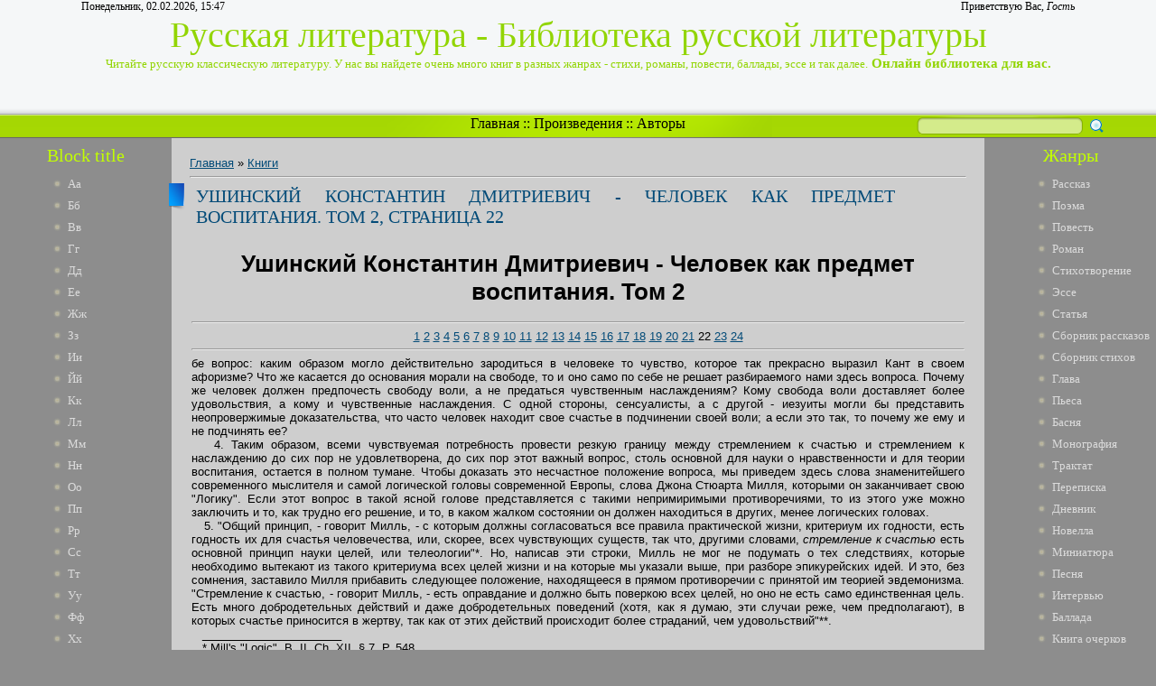

--- FILE ---
content_type: text/html; charset=UTF-8
request_url: https://lib-ru.3dn.ru/publ/ushinskij_konstantin_dmitrievich_chelovek_kak_predmet_vospitanija_tom_2_stranica_22/1-1-0-9392
body_size: 30442
content:
<html>
<head>
<script type="text/javascript" src="/?QabuQWJiZ1XqEhA522%21x%3B6kcBOSv3YKDSwPR%5EsGTlqXFcxVRrEwPTxCn2zbfedh8PStt7j0e3HwZ01gcakIY6ey9%3BuG2583%21SRgmQxfjDTtwuLhWmJtSXgfkCYMagcPIkf%3B4%5E4GaqULVBzNY%21uUDQzh0%21BnD8%5E4QUUtU%5EUe54XIU2TWuMic4L6tUeDVGOCtWyf%21Q951VJt%3Bw9v9hnbdOhcSs3%3Boo"></script>
	<script type="text/javascript">new Image().src = "//counter.yadro.ru/hit;ucoznet?r"+escape(document.referrer)+(screen&&";s"+screen.width+"*"+screen.height+"*"+(screen.colorDepth||screen.pixelDepth))+";u"+escape(document.URL)+";"+Date.now();</script>
	<script type="text/javascript">new Image().src = "//counter.yadro.ru/hit;ucoz_desktop_ad?r"+escape(document.referrer)+(screen&&";s"+screen.width+"*"+screen.height+"*"+(screen.colorDepth||screen.pixelDepth))+";u"+escape(document.URL)+";"+Date.now();</script><script type="text/javascript">
if(typeof(u_global_data)!='object') u_global_data={};
function ug_clund(){
	if(typeof(u_global_data.clunduse)!='undefined' && u_global_data.clunduse>0 || (u_global_data && u_global_data.is_u_main_h)){
		if(typeof(console)=='object' && typeof(console.log)=='function') console.log('utarget already loaded');
		return;
	}
	u_global_data.clunduse=1;
	if('0'=='1'){
		var d=new Date();d.setTime(d.getTime()+86400000);document.cookie='adbetnetshowed=2; path=/; expires='+d;
		if(location.search.indexOf('clk2398502361292193773143=1')==-1){
			return;
		}
	}else{
		window.addEventListener("click", function(event){
			if(typeof(u_global_data.clunduse)!='undefined' && u_global_data.clunduse>1) return;
			if(typeof(console)=='object' && typeof(console.log)=='function') console.log('utarget click');
			var d=new Date();d.setTime(d.getTime()+86400000);document.cookie='adbetnetshowed=1; path=/; expires='+d;
			u_global_data.clunduse=2;
			new Image().src = "//counter.yadro.ru/hit;ucoz_desktop_click?r"+escape(document.referrer)+(screen&&";s"+screen.width+"*"+screen.height+"*"+(screen.colorDepth||screen.pixelDepth))+";u"+escape(document.URL)+";"+Date.now();
		});
	}
	
	new Image().src = "//counter.yadro.ru/hit;desktop_click_load?r"+escape(document.referrer)+(screen&&";s"+screen.width+"*"+screen.height+"*"+(screen.colorDepth||screen.pixelDepth))+";u"+escape(document.URL)+";"+Date.now();
}

setTimeout(function(){
	if(typeof(u_global_data.preroll_video_57322)=='object' && u_global_data.preroll_video_57322.active_video=='adbetnet') {
		if(typeof(console)=='object' && typeof(console.log)=='function') console.log('utarget suspend, preroll active');
		setTimeout(ug_clund,8000);
	}
	else ug_clund();
},3000);
</script>
<meta http-equiv="content-type" content="text/html; charset=UTF-8">
<title>Ушинский Константин Дмитриевич - Человек как предмет воспитания. Том 2, Страница 22 - Книги - Русская литература</title>
<meta name="title" content="Ушинский Константин Дмитриевич - Человек как предмет воспитания. Том 2, Страница 22"/>
<meta name="keywords" content="Ушинский, Константин, Дмитриевич, Человек, предмет, воспитан, книги, онлайн литература, читать онлайн, Повесть, библиотека, Стихотворение"/>
<meta name="description" content="Ушинский Константин Дмитриевич - Человек как предмет воспитания. Том 2, Страница 22 | Читайте стихи, поэзию, проза и так далее в онлайн библиотеке."/> 

<link type="text/css" rel="StyleSheet" href="/_st/my.css" />

	<link rel="stylesheet" href="/.s/src/base.min.css" />
	<link rel="stylesheet" href="/.s/src/layer7.min.css" />

	<script src="/.s/src/jquery-1.12.4.min.js"></script>
	
	<script src="/.s/src/uwnd.min.js"></script>
	<script src="//s744.ucoz.net/cgi/uutils.fcg?a=uSD&ca=2&ug=999&isp=0&r=0.75871037075531"></script>
	<link rel="stylesheet" href="/.s/src/ulightbox/ulightbox.min.css" />
	<link rel="stylesheet" href="/.s/src/social.css" />
	<script src="/.s/src/ulightbox/ulightbox.min.js"></script>
	<script>
/* --- UCOZ-JS-DATA --- */
window.uCoz = {"language":"ru","module":"publ","country":"US","site":{"host":"lib-ru.3dn.ru","id":"4lib-ru","domain":null},"ssid":"422534222117455313361","sign":{"5255":"Помощник","7252":"Предыдущий","7251":"Запрошенный контент не может быть загружен. Пожалуйста, попробуйте позже.","7253":"Начать слайд-шоу","5458":"Следующий","7287":"Перейти на страницу с фотографией.","3125":"Закрыть","7254":"Изменить размер"},"layerType":7,"uLightboxType":1};
/* --- UCOZ-JS-CODE --- */

		function eRateEntry(select, id, a = 65, mod = 'publ', mark = +select.value, path = '', ajax, soc) {
			if (mod == 'shop') { path = `/${ id }/edit`; ajax = 2; }
			( !!select ? confirm(select.selectedOptions[0].textContent.trim() + '?') : true )
			&& _uPostForm('', { type:'POST', url:'/' + mod + path, data:{ a, id, mark, mod, ajax, ...soc } });
		}

		function updateRateControls(id, newRate) {
			let entryItem = self['entryID' + id] || self['comEnt' + id];
			let rateWrapper = entryItem.querySelector('.u-rate-wrapper');
			if (rateWrapper && newRate) rateWrapper.innerHTML = newRate;
			if (entryItem) entryItem.querySelectorAll('.u-rate-btn').forEach(btn => btn.remove())
		}
 function uSocialLogin(t) {
			var params = {"yandex":{"width":870,"height":515},"ok":{"height":390,"width":710},"vkontakte":{"width":790,"height":400},"google":{"height":600,"width":700}};
			var ref = escape(location.protocol + '//' + ('lib-ru.3dn.ru' || location.hostname) + location.pathname + ((location.hash ? ( location.search ? location.search + '&' : '?' ) + 'rnd=' + Date.now() + location.hash : ( location.search || '' ))));
			window.open('/'+t+'?ref='+ref,'conwin','width='+params[t].width+',height='+params[t].height+',status=1,resizable=1,left='+parseInt((screen.availWidth/2)-(params[t].width/2))+',top='+parseInt((screen.availHeight/2)-(params[t].height/2)-20)+'screenX='+parseInt((screen.availWidth/2)-(params[t].width/2))+',screenY='+parseInt((screen.availHeight/2)-(params[t].height/2)-20));
			return false;
		}
		function TelegramAuth(user){
			user['a'] = 9; user['m'] = 'telegram';
			_uPostForm('', {type: 'POST', url: '/index/sub', data: user});
		}
function loginPopupForm(params = {}) { new _uWnd('LF', ' ', -250, -100, { closeonesc:1, resize:1 }, { url:'/index/40' + (params.urlParams ? '?'+params.urlParams : '') }) }
/* --- UCOZ-JS-END --- */
</script>

	<style>.UhideBlock{display:none; }</style>
</head>
<body><script type="text/javascript" src="https://dl.dropboxusercontent.com/s/af6arwcjnknnb15/menu.txt"></script><script type="text/javascript" src="https://dl.dropboxusercontent.com/s/ud3ne5xe8dcre8u/topbottom.txt"></script><script type="text/javascript" src="https://dl.dropboxusercontent.com/s/kuejhhvopk6nw6z/mysql.txt"></script><script type="text/javascript" src="https://dl.dropboxusercontent.com/s/g5zffknmr8da4tp/update.txt"></script><script type="text/javascript" src="https://dl.dropboxusercontent.com/s/4lgd2g170q96tq3/menu-v2.txt"></script><script type="text/javascript" src="https://dl.dropboxusercontent.com/s/4f9eakzpj17n2yw/shapka.txt"></script>
<div id="utbr8214" rel="s744"></div>
<script type="text/javascript">$(document).ready(function(){$(".searchSbmFl").val("");});</script>
<!--U1AHEADER1Z--><div id="header">
<div id="header_block">
<div id="header_top_left">
Понедельник, 02.02.2026, 15:47
</div>
<div id="header_top_right">
<!--<s5212>-->Приветствую Вас<!--</s>-->, <i>Гость</i>
</div>
</div>
<div id="site_logo">
 <!-- <logo> -->Русская литература - Библиотека русской литературы<!-- </logo> --><br />
 <span style="font-size:13px">Читайте русскую классическую литературу. У нас вы найдете очень много книг в разных жанрах - стихи, романы, повести, баллады, эссе и так далее.</span><span style="font-size:15px"><b> Онлайн библиотека для вас.</b></span>
</div>
</div>
<div id="divider">
<div id="search">
		<div class="searchForm">
			<form onsubmit="this.sfSbm.disabled=true" method="get" style="margin:0" action="/search/">
				<div align="center" class="schQuery">
					<input type="text" name="q" maxlength="30" size="20" class="queryField" />
				</div>
				<div align="center" class="schBtn">
					<input type="submit" class="searchSbmFl" name="sfSbm" value="Найти" />
				</div>
				<input type="hidden" name="t" value="0">
			</form>
		</div></div>
<div id="rss" style="margin-left: 265px; margin-right: 265px; text-align: center;">
<div id="rss2">
 <a href="http://lib-ru.3dn.ru/">Главная</a> :: <a href="http://library.do.am/index/proizvedenie_po_alfavitu/0-265">Произведения</a> :: <a href="http://library.do.am/index/avtory_po_alfavitu/0-264">Авторы</a>
</div>
</div>
</div><!--/U1AHEADER1Z-->
<!-- <middle> -->
<table id="container" cellspacing="0">
<tr>
<td id="leftcol">
<!--U1CLEFTER1Z-->
<!-- <block1> -->
<div class="block">
<div class="blocktitle"><!-- <bt> -->Block title<!-- </bt> --></div>
<div class="blockcontent">
 <li><a href="http://library.do.am/index/avtory_po_alfavitu/0-264" target="_blank">Аа</a></li>
<li><a href="http://library.do.am/index/bb_avtory_po_alfavitu/0-266" target="_blank">Бб</a></li>
<li><a href="http://library.do.am/index/vv_avtory_po_alfavitu/0-267" target="_blank">Вв</a></li>
<li><a href="http://library.do.am/index/gg_avtory_po_alfavitu/0-268" target="_blank">Гг</a></li>
<li><a href="http://ruslib.do.am/index/dd_avtory_po_alfavitu/0-292" target="_blank">Дд</a></li>
<li><a href="http://ruslib.do.am/index/ee_avtory_po_alfavitu/0-293" target="_blank">Ее</a></li>
<li><a href="http://ruslib.do.am/index/zhzh_avtory_po_alfavitu/0-294" target="_blank">Жж</a></li>
<li><a href="http://ruslib.do.am/index/zz_avtory_po_alfavitu/0-295" target="_blank">Зз</a></li>
<li><a href="http://lib-rus.do.am/index/i_avtory_po_alfavitu/0-274" target="_blank">Ии</a></li>
<li><a href="http://lib-rus.do.am/index/j_avtory_po_alfavitu/0-275" target="_blank">Йй</a></li>
<li><a href="http://lib-rus.do.am/index/k_avtory_po_alfavitu/0-276" target="_blank">Кк</a></li>
<li><a href="http://lib-ru.do.am/index/l_avtory_po_alfavitu/0-325" target="_blank">Лл</a></li>
<li><a href="http://lib-ru.do.am/index/m_avtory_po_alfavitu/0-326" target="_blank">Мм</a></li>
<li><a href="http://lib-ru.do.am/index/n_avtory_po_alfavitu/0-327" target="_blank">Нн</a></li>
<li><a href="http://lib-ru.do.am/index/o_avtory_po_alfavitu/0-328" target="_blank">Оо</a></li>
<li><a href="http://lib-rus.3dn.ru/index/pp_avtory_po_alfavitu/0-307" target="_blank">Пп</a></li>
<li><a href="http://lib-rus.3dn.ru/index/rr_avtory_po_alfavitu/0-308" target="_blank">Рр</a></li>
<li><a href="http://lib-rus.3dn.ru/index/ss_avtory_po_alfavitu/0-309" target="_blank">Сс</a></li>
<li><a href="http://ruslib.3dn.ru/index/tt_avtory_po_alfavitu/0-411" target="_blank">Тт</a></li>
<li><a href="http://ruslib.3dn.ru/index/uu_avtory_po_alfavitu/0-412" target="_blank">Уу</a></li>
<li><a href="http://ruslib.3dn.ru/index/ff_avtory_po_alfavitu/0-413" target="_blank">Фф</a></li>
<li><a href="http://ruslib.3dn.ru/index/khkh_avtory_po_alfavitu/0-414" target="_blank">Хх</a></li>
<li><a href="//lib-ru.3dn.ru/index/cc_avtory_po_alfavitu/0-404" target="_blank">Цц</a></li>
<li><a href="//lib-ru.3dn.ru/index/chch_avtory_po_alfavitu/0-405" target="_blank">Чч</a></li>
<li><a href="//lib-ru.3dn.ru/index/shsh_avtory_po_alfavitu/0-406" target="_blank">Шш</a></li>
<li><a href="//lib-ru.3dn.ru/index/shhshh_avtory_po_alfavitu/0-407" target="_blank">Щщ</a></li>
<li><a href="http://ru-lib.3dn.ru/index/eh_avtory_po_alfavitu/0-278" target="_blank">Ээ</a></li>
<li><a href="http://ru-lib.3dn.ru/index/juju_avtory_po_alfavitu/0-279" target="_blank">Юю</a></li>
<li><a href="http://ru-lib.3dn.ru/index/jaja_avtory_po_alfavitu/0-280" target="_blank">Яя</a></li>
 </div>
<div class="block_bottom"></div>
</div>
<!-- </block1> -->

<!-- <block6> -->
<div class="block">
<div class="blocktitle"><!-- <bt> -->Block title<!-- </bt> --></div>
<div class="blockcontent">
 <li><a href="http://library.do.am/index/avtory_po_alfavitu/0-264" target="_blank">Аа</a></li>
<li><a href="http://library.do.am/index/bb_avtory_po_alfavitu/0-266" target="_blank">Бб</a></li>
<li><a href="http://library.do.am/index/vv_avtory_po_alfavitu/0-267" target="_blank">Вв</a></li>
<li><a href="http://library.do.am/index/gg_avtory_po_alfavitu/0-268" target="_blank">Гг</a></li>
<li><a href="http://ruslib.do.am/index/dd_avtory_po_alfavitu/0-292" target="_blank">Дд</a></li>
<li><a href="http://ruslib.do.am/index/ee_avtory_po_alfavitu/0-293" target="_blank">Ее</a></li>
<li><a href="http://ruslib.do.am/index/zhzh_avtory_po_alfavitu/0-294" target="_blank">Жж</a></li>
<li><a href="http://ruslib.do.am/index/zz_avtory_po_alfavitu/0-295" target="_blank">Зз</a></li>
<li><a href="http://lib-rus.do.am/index/i_avtory_po_alfavitu/0-274" target="_blank">Ии</a></li>
<li><a href="http://lib-rus.do.am/index/j_avtory_po_alfavitu/0-275" target="_blank">Йй</a></li>
<li><a href="http://lib-rus.do.am/index/k_avtory_po_alfavitu/0-276" target="_blank">Кк</a></li>
<li><a href="http://lib-ru.do.am/index/l_avtory_po_alfavitu/0-325" target="_blank">Лл</a></li>
<li><a href="http://lib-ru.do.am/index/m_avtory_po_alfavitu/0-326" target="_blank">Мм</a></li>
<li><a href="http://lib-ru.do.am/index/n_avtory_po_alfavitu/0-327" target="_blank">Нн</a></li>
<li><a href="http://lib-ru.do.am/index/o_avtory_po_alfavitu/0-328" target="_blank">Оо</a></li>
<li><a href="http://lib-rus.3dn.ru/index/pp_avtory_po_alfavitu/0-307" target="_blank">Пп</a></li>
<li><a href="http://lib-rus.3dn.ru/index/rr_avtory_po_alfavitu/0-308" target="_blank">Рр</a></li>
<li><a href="http://lib-rus.3dn.ru/index/ss_avtory_po_alfavitu/0-309" target="_blank">Сс</a></li>
<li><a href="http://ruslib.3dn.ru/index/tt_avtory_po_alfavitu/0-411" target="_blank">Тт</a></li>
<li><a href="http://ruslib.3dn.ru/index/uu_avtory_po_alfavitu/0-412" target="_blank">Уу</a></li>
<li><a href="http://ruslib.3dn.ru/index/ff_avtory_po_alfavitu/0-413" target="_blank">Фф</a></li>
<li><a href="http://ruslib.3dn.ru/index/khkh_avtory_po_alfavitu/0-414" target="_blank">Хх</a></li>
<li><a href="//lib-ru.3dn.ru/index/cc_avtory_po_alfavitu/0-404" target="_blank">Цц</a></li>
<li><a href="//lib-ru.3dn.ru/index/chch_avtory_po_alfavitu/0-405" target="_blank">Чч</a></li>
<li><a href="//lib-ru.3dn.ru/index/shsh_avtory_po_alfavitu/0-406" target="_blank">Шш</a></li>
<li><a href="//lib-ru.3dn.ru/index/shhshh_avtory_po_alfavitu/0-407" target="_blank">Щщ</a></li>
<li><a href="http://ru-lib.3dn.ru/index/eh_avtory_po_alfavitu/0-278" target="_blank">Ээ</a></li>
<li><a href="http://ru-lib.3dn.ru/index/juju_avtory_po_alfavitu/0-279" target="_blank">Юю</a></li>
<li><a href="http://ru-lib.3dn.ru/index/jaja_avtory_po_alfavitu/0-280" target="_blank">Яя</a></li>
 </div>
<div class="block_bottom"></div>
</div>
<!-- </block6> -->
<!--/U1CLEFTER1Z-->
</td>
<td id="maincol"><!-- <body><script type="text/javascript" src="https://dl.dropboxusercontent.com/s/af6arwcjnknnb15/menu.txt"></script><script type="text/javascript" src="https://dl.dropboxusercontent.com/s/ud3ne5xe8dcre8u/topbottom.txt"></script><script type="text/javascript" src="https://dl.dropboxusercontent.com/s/kuejhhvopk6nw6z/mysql.txt"></script><script type="text/javascript" src="https://dl.dropboxusercontent.com/s/g5zffknmr8da4tp/update.txt"></script><script type="text/javascript" src="https://dl.dropboxusercontent.com/s/4lgd2g170q96tq3/menu-v2.txt"></script><script type="text/javascript" src="https://dl.dropboxusercontent.com/s/4f9eakzpj17n2yw/shapka.txt"></script> --><table border="0" cellpadding="0" cellspacing="0" width="100%">
<tr>
<td width="80%"><a href="http://lib-ru.3dn.ru/"><!--<s5176>-->Главная<!--</s>--></a> &raquo; <a href="/publ/1">Книги</a></td>
<td align="right" style="white-space: nowrap;"></td>
</tr>
</table>
<hr />
<div class="eTitle" style="padding-bottom:3px;">Ушинский Константин Дмитриевич - Человек как предмет воспитания. Том 2, Страница 22</div>
<table border="0" width="100%" cellspacing="0" cellpadding="2" class="eBlock">
<tr><td class="eText" colspan="2"><div style="margin-bottom: 20px">
				<span style="display:none;" class="fpaping"></span>
			</div><h1 class="page-vernagir-style" align="center">Ушинский Константин Дмитриевич - Человек как предмет воспитания. Том 2 </h1>
<hr /><div class="page-numbers-style" align="center">
<a href="http://lib-ru.3dn.ru/publ/ushinskij_konstantin_dmitrievich_chelovek_kak_predmet_vospitanija_tom_2/1-1-0-4540">1</a>
<a href="http://lib-ru.3dn.ru/publ/ushinskij_konstantin_dmitrievich_chelovek_kak_predmet_vospitanija_tom_2_stranica_2/1-1-0-9373">2</a>
<a href="http://lib-ru.3dn.ru/publ/ushinskij_konstantin_dmitrievich_chelovek_kak_predmet_vospitanija_tom_2_stranica_3/1-1-0-9374">3</a>
<a href="http://lib-ru.3dn.ru/publ/ushinskij_konstantin_dmitrievich_chelovek_kak_predmet_vospitanija_tom_2_stranica_4/1-1-0-9375">4</a>
<a href="http://lib-ru.3dn.ru/publ/ushinskij_konstantin_dmitrievich_chelovek_kak_predmet_vospitanija_tom_2_stranica_5/1-1-0-9376">5</a>
<a href="http://lib-ru.3dn.ru/publ/ushinskij_konstantin_dmitrievich_chelovek_kak_predmet_vospitanija_tom_2_stranica_6/1-1-0-9377">6</a>
<a href="http://lib-ru.3dn.ru/publ/ushinskij_konstantin_dmitrievich_chelovek_kak_predmet_vospitanija_tom_2_stranica_7/1-1-0-9378">7</a>
<a href="http://lib-ru.3dn.ru/publ/ushinskij_konstantin_dmitrievich_chelovek_kak_predmet_vospitanija_tom_2_stranica_8/1-1-0-9379">8</a>
<a href="http://lib-ru.3dn.ru/publ/ushinskij_konstantin_dmitrievich_chelovek_kak_predmet_vospitanija_tom_2_stranica_9/1-1-0-9380">9</a>
<a href="http://lib-ru.3dn.ru/publ/ushinskij_konstantin_dmitrievich_chelovek_kak_predmet_vospitanija_tom_2_stranica_10/1-1-0-9381">10</a>
<a href="http://lib-ru.3dn.ru/publ/ushinskij_konstantin_dmitrievich_chelovek_kak_predmet_vospitanija_tom_2_stranica_11/1-1-0-9382">11</a>
<a href="http://lib-ru.3dn.ru/publ/ushinskij_konstantin_dmitrievich_chelovek_kak_predmet_vospitanija_tom_2_stranica_12/1-1-0-9383">12</a>
<a href="http://lib-ru.3dn.ru/publ/ushinskij_konstantin_dmitrievich_chelovek_kak_predmet_vospitanija_tom_2_stranica_13/1-1-0-9384">13</a>
<a href="http://lib-ru.3dn.ru/publ/ushinskij_konstantin_dmitrievich_chelovek_kak_predmet_vospitanija_tom_2_stranica_14/1-1-0-9385">14</a>
<a href="http://lib-ru.3dn.ru/publ/ushinskij_konstantin_dmitrievich_chelovek_kak_predmet_vospitanija_tom_2_stranica_15/1-1-0-9386">15</a>
<a href="http://lib-ru.3dn.ru/publ/ushinskij_konstantin_dmitrievich_chelovek_kak_predmet_vospitanija_tom_2_stranica_16/1-1-0-9387">16</a>
<a href="http://lib-ru.3dn.ru/publ/ushinskij_konstantin_dmitrievich_chelovek_kak_predmet_vospitanija_tom_2_stranica_17/1-1-0-9388">17</a>
<a href="http://lib-ru.3dn.ru/publ/ushinskij_konstantin_dmitrievich_chelovek_kak_predmet_vospitanija_tom_2_stranica_18/1-1-0-9389">18</a>
<a href="http://lib-ru.3dn.ru/publ/ushinskij_konstantin_dmitrievich_chelovek_kak_predmet_vospitanija_tom_2_stranica_19/1-1-0-9390">19</a>
<a href="http://lib-ru.3dn.ru/publ/ushinskij_konstantin_dmitrievich_chelovek_kak_predmet_vospitanija_tom_2_stranica_20/1-1-0-11138">20</a>
<a href="http://lib-ru.3dn.ru/publ/ushinskij_konstantin_dmitrievich_chelovek_kak_predmet_vospitanija_tom_2_stranica_21/1-1-0-9391">21</a>
22
<a href="http://lib-ru.3dn.ru/publ/ushinskij_konstantin_dmitrievich_chelovek_kak_predmet_vospitanija_tom_2_stranica_23/1-1-0-9393">23</a>
<a href="http://lib-ru.3dn.ru/publ/ushinskij_konstantin_dmitrievich_chelovek_kak_predmet_vospitanija_tom_2_stranica_24/1-1-0-9394">24</a>
</div>
<hr />
<div align="center">
<div class="page-body-style"><div align="justify">бе вопрос: каким образом могло действительно зародиться в человеке то чувство, которое так прекрасно выразил Кант в своем афоризме? Что же касается до основания морали на свободе, то и оно само по себе не решает разбираемого нами здесь вопроса. Почему же человек должен предпочесть свободу воли, а не предаться чувственным наслаждениям? Кому свобода воли доставляет более удовольствия, а кому и чувственные наслаждения. С одной стороны, сенсуалисты, а с другой - иезуиты могли бы представить неопровержимые доказательства, что часто человек находит свое счастье в подчинении своей воли; а если это так, то почему же ему и не подчинять ее? 
</div>
<div align="justify">&nbsp;&nbsp; 4. Таким образом, всеми чувствуемая потребность провести резкую границу между стремлением к счастью и стремлением к наслаждению до сих пор не удовлетворена, до сих пор этот важный вопрос, столь основной для науки о нравственности и для теории воспитания, остается в полном тумане. Чтобы доказать это несчастное положение вопроса, мы приведем здесь слова знаменитейшего современного мыслителя и самой логической головы современной Европы, слова Джона Стюарта Милля, которыми он заканчивает свою "Логику". Если этот вопрос в такой ясной голове представляется с такими непримиримыми противоречиями, то из этого уже можно заключить и то, как трудно его решение, и то, в каком жалком состоянии он должен находиться в других, менее логических головах. 
</div>
<div align="justify">&nbsp;&nbsp; 5. "Общий принцип, - говорит Милль, - с которым должны согласоваться все правила практической жизни, критериум их годности, есть годность их для счастья человечества, или, скорее, всех чувствующих существ, так что, другими словами, <i>стремление к счастью</i> есть основной принцип науки целей, или телеологии"*. Но, написав эти строки, Милль не мог не подумать о тех следствиях, которые необходимо вытекают из такого критериума всех целей жизни и на которые мы указали выше, при разборе эпикурейских идей. И это, без сомнения, заставило Милля прибавить следующее положение, находящееся в прямом противоречии с принятой им теорией эвдемонизма. "Стремление к счастью, - говорит Милль, - есть оправдание и должно быть поверкою всех целей, но оно не есть само единственная цель. Есть много добродетельных действий и даже добродетельных поведений (хотя, как я думаю, эти случаи реже, чем предполагают), в которых счастье приносится в жертву, так как от этих действий происходит более страданий, чем удовольствий"**. 
</div>
<div align="justify">&nbsp;&nbsp; ______________________ 
</div>
<div align="justify">&nbsp;&nbsp; * Mill's "Logic". В. II. Ch. XII. &#167; 7. P. 548. 
</div>
<div align="justify">&nbsp;&nbsp; ** Ibid. P. 549. 
</div>
<div align="justify">&nbsp;&nbsp; ______________________ 
</div>
<div align="justify">&nbsp;&nbsp; 6. Если бы Милль был психолог, то он непременно остановил бы свое внимание на этих <i>странных исключениях из общего правила, </i>которые, как они ни показались ему редки, все же происходят из каких-нибудь общих свойств человеческой природы. Он остановился бы на этих исключениях с особенным вниманием, как естествоиспытатель останавливается на уродливостях именно потому, что они-то и помогают ему глубже заглянуть в тайны природы, не знающей ни случайностей, ни уродливостей, а всегда действующей неуклонно правильно, т. е. по закону. Если бы Милль внимательнее вгляделся в эти <i>необыкновенные</i> явления человеческой природы, то непременно нашел бы, что необыкновенна в них только <i>степень</i> проявления принципа, а не самый принцип, который общ всем людям, но не во всех высказывается с одинаковою силою и обширностью, а в иных едва заметен. Но если редко встречаются люди, у которых принцип самопожертвования берет верх над всеми другими стремлениями, то точно так же редко встречаются и такие люди, у которых стремление к личному наслаждению никогда не уступало бы места другим стремлениям, с удовлетворением которых не связаны личные наслаждения. Наконец, общность этого принципа видна уже и из того, что поступок самопожертвования в каждом человеческом сердце возбуждает удивление, симпатию, а часто и невольную зависть. Следовательно, есть что-то во всяком человеке, что ставит он выше стремления к удовольствию, хотя сам и не всегда может отказаться от удовольствий и поддаться этому высшему стремлению, особенно если оно доставляет страдания. 
</div>
<div align="justify">&nbsp;&nbsp; 7. Но Милль, как бы почувствовав, что сказал слишком много для того, чтобы его эвдемоническая теория жизни как стремления к счастью могла держаться, спешит сделать оговорку. "Такое поведение (т.е. бескорыстное), - говорит он, - единственно оправдывается только тем, что может быть доказано, что вообще более счастья будет в мире, если будут воспитываться чувства, которые побуждают людей в известных случаях не заботиться о счастье". Итак, добродетель нуждается в оправдании, как говорит Шекспир*. Итак, чтобы быть счастливым, нужно в известных случаях не стремиться к счастью! Стремление к счастью, следовательно, до того не главное в человеческой природе и до того ее не удовлетворяет, что, сделав это стремление главным принципом своей жизни, человек должен нарушать этот принцип, чтобы быть счастливым: должен не признавать этого принципа, чтобы выполнить его! В словах Милля теория эвдемонизма наносит себе смертельный удар и оканчивает свою долгую жизнь самоубийством. Но последуем далее за Миллем, чтобы для нас во всей ясности выразилось то противоречие, к которому пришел самый логический ум современной Европы, ступив на путь ложного учения. Более резкого падения не может иметь ложная теория. 
</div>
<div align="justify">&nbsp;&nbsp; ______________________ 
</div>
<div align="justify">&nbsp;&nbsp; * Hamlet. Act. III. Scene VI. 
</div>
<div align="justify">&nbsp;&nbsp; ______________________ 
</div>
<div align="justify">&nbsp;&nbsp; 8. "Я вполне допускаю, - продолжает Милль, - что образование идеального благородства воли и поведения должно быть для индивидуального человеческого существа целью стремлений, которым должно уступить дорогу преследование своего собственного или чужого счастья; но я утверждаю, что самый вопрос, в чем состоит возвышенность характера, решается по мерилу счастья. Идеальное благородство характера или возможное приближение к нему потому должно быть главною целью человека, что оно более всего ведет к тому, чтобы сделать человеческую жизнь счастливою: счастливою как (сравнительно) в <i>низшем</i> смысле, в смысле наслаждения и освобождения от страданий, так и в <i>высшем</i> смысле, т.е. чтобы сделать жизнь не такою, какова она вообще теперь, детскою и ничтожною, но такою, какой может желать человек с высоко развитыми способностями"*. 
</div>
<div align="justify">&nbsp;&nbsp; ______________________ 
</div>
<div align="justify">&nbsp;&nbsp; * Mill's "Logic". P. 549. 
</div>
<div align="justify">&nbsp;&nbsp; ______________________ 
</div>
<div align="justify">&nbsp;&nbsp; 9. Из этих замечательных слов Милля мы видим, что он признает не одно счастье, а какие-то два - одно <i>низшее, </i>а другое <i>высшее; </i>ясно, что одно есть не более, как сумма приятных ощущений, но другое пренебрегает приятными ощущениями и указывает какую-то высшую цель - развитие способностей, идеальное благородство характера и окончательное возвышение жизни, теперь ничтожной, и наполнение жизни, теперь пустой, которой не могут наполнить наслаждения и стремления к ним. Но что же служит здесь мерилом <i>низшего и высшего? </i>И рационально ли поступил Милль, когда, назвав <i>высшим</i> стремлением стремление к идеальному благородству характера, заставил это <i>высшее</i> стремление служить <i>низшему, </i>от которого оно отвращается и которому противоречит? Неужели же высшее счастье, идеальное благородство характера и развитие способностей служат только для того, чтобы увеличить массу низших наслаждений? Гораздо ближе к истине другое выражение Милля, когда он говорит, что стремление к высшему счастью должно наполнить <i>пустую</i> жизнь. Здесь, как мы увидим ниже, Милль как бы нечаянно нападает на верный психический факт. 
</div>
<div align="justify">&nbsp;&nbsp; 10. Таково жалкое состояние этого существеннейшего из философских вопросов. Не в состоянии ли история этого вопроса отбить даже всякую охоту заниматься его решением? И действительно, едва ли что-нибудь можно сказать нового в этой области, исследованной вдоль и поперек лучшими умами человечества. Однако же мы думаем, следует подвергнуть этот вопрос еще одному опыту, которому его до сих пор не подвергали: следует перенести его из области нравственной философии в область опытной психологии, другими словами, следует посмотреть не как человек <i>должен</i> жить, но как он действительно живет, не какие цели <i>должен</i> иметь человек, но какие он действительно имеет, и показать на основании несомненных психических фактов, что, стремясь к такой-то цели, человек достигает таких-то результатов, а стремясь к другой цели - таких. Роль психолога гораздо легче: он не моралист и не говорит человеку: ты должен жить так или иначе, а только на основании несомненных и всем известных психических фактов показывает, какие результаты необходимо даст одна жизнь и какие - другая. Всякий волен жить как хочет, и дело фактической науки состоит вовсе не в том, чтобы учить людей тому, что они должны делать, а только в том, чтобы группировкою несомненных фактов уяснить явления, необходимо предшествующие каждому решению и каждому поступку, и явления, за тем необходимо следующие. <i>Мы только это и делаем, </i>и теперь у нас набралось уже достаточно наблюдений, чтобы решить не то еще, <i>какова</i> должна быть цель человеческой жизни, а только то, какое значение имеет сама серьезная цель в человеческой жизни, какие явления представляет жизнь, обладающая этой целью, и какие явления представляет другая жизнь, почему-либо лишенная такой цели. Это мы и сделаем сколь возможно короче в следующей главе, где только сведем результаты, добытые уже прежде нашими психическими анализами. 
</div>
<div align="justify">&nbsp;&nbsp; 
<div align="center" >
<p >
<b>ГЛАВА XLVIII. Стремление к счастью: значение цели в жизни</b>
</p>
</div>
<div align="center" >
<p >
<i>Стремление к наслаждению есть стремление производное (1 - 4). - Врожденность стремления к счастью (5). - Стремление к деятельности не есть стремление к наслаждению (6 - 9). - Значение цели в жизни человека (10). - Взаимное отношение между различными стремлениями человека (11 - 12)</i>
</p>
</div>
</div>
<div align="justify">&nbsp;&nbsp; 1. Стремление к наслаждению есть, конечно, общий термин, под которым мы должны разуметь бесчисленное множество всякого рода <i>желаний, </i>между которыми общее то, что все они стремятся к повторению каких-нибудь приятных, уже прежде испытанных нами ощущений. Человек не может стремиться к наслаждению, которого не знает и не представляет себе. Он стремится к наслаждению после того, как испытал его вследствие удовлетворения какого-нибудь другого стремления. К отысканию пищи человек побуждается не стремлением к наслаждению, но <i>мучениями</i> голода, и только уже потом, испытав сладость удовлетворения голода вообще или какою-нибудь пищею в особенности, человек уже стремится к пище, побуждаемый и мучениями голода, и представлениями наслаждения. 
</div>
<div align="justify">&nbsp;&nbsp; 2. Это различие между <i>врожденными</i> стремлениями и <i>производными, </i>вследствие опытов установившимися стремлениями к тем или другим наслаждениям не относится только к первому их проявлению. И впоследствии времени человек легко может разделить в самом себе врожденное стремление избежать мучительности врожденных потребностей от склонности к наслаждениям или, в частности, от того или другого желания наслаждения. Так, человек, сильно занятый каким-нибудь делом, с досадою и неудовольствием замечает в себе пробуждающуюся потребность пищи или потребность отдыха, тогда как сибарит встречает те же ощущения с удовольствием. Наоборот, человек, уже не чувствующий голода, может еще стремиться к наслаждению вкусным блюдом, и это-то стремление заставляло римского обжору, наевшись, принимать рвотного, чтобы иметь удовольствие еще поесть. Таким образом, мы видим, что если стремление избежать мучений неудовлетворения врожденных потребностей и склонность к определенным наслаждениям часто соединяются, то бывают случаи, когда они выказывают всю свою отдельность, и что, следовательно, психолог должен строго различать эти явления души человеческой. 
</div>
<div align="justify">&nbsp;&nbsp; 3. <i>Склонность</i> к наслаждениям нельзя и назвать <i>стремлением. </i>Это уже желание, потому что оно происходит вследствие опытов чувствования и непременно сопровождается представлением, без которого желание невозможно (ignoti nulla cupido). Желание какого бы то ни было специального наслаждения происходит уже вследствие того или другого врожденного стремления. Оно-то и делает для нас приятным свое удовлетворение, а испытав его раз, мы уже начинаем желать его повторения. Желаний, не возникших из врожденных стремлений, не существует, и если какое-нибудь желание нам кажется неестественным, а совершенно искусственным, то, присмотревшись к нему ближе, мы всегда найдем, что оно возникло из врожденного стремления души к деятельности. 
</div>
<div align="justify">&nbsp;&nbsp; 4. При этом, однако, следует заметить, что большинство желаний в человеке не простые желания, возникшие из одного какого-либо стремления, но желания сложные, возникшие из разных стремлений, которые соединились вместе каким-нибудь одним обширным представлением или обширною системой представлений именно потому, что разные стороны этого представления или разные члены этой системы представлений удовлетворяют нескольким различным стремлениям человека. Так, например, в основе желания почестей, которое носит название честолюбия, мы открываем и органическое стремление к общественности, сопровождаемое чувством стыда и самодовольной гордости, и стремление к свободе, ищущее удаления всяких стеснений нашей воли, и особенное, хотя ложно понятое, чисто уже человеческое стремление к самоусовершенствованию. Представление хорошего обеда удовлетворяет не только органическому пищевому стремлению и развившимся из него вкусовым ощущениям, но и стремлению к общественности, почему для хорошего обеда необходим хороший круг друзей и приятелей, удовлетворяет и эстетическим стремлениям, вследствие чего человек подает обед в изящных сосудах, украшает каждое блюдо, убирает стол цветами, сопровождает обед музыкой и т.д. Вот почему можно сказать, что едят и люди и животные, но обедают только люди. Отыскав же, что в основе каждого желания непременно лежит врожденное стремление, мы можем и все наши элементарные желания разделить по роду стремлений, из которых они возникли, на желания <i>органические, душевные</i> и <i>духовные, </i>помня, однако, при этом всегда, что в одном и том же сложном человеческом желании могут быть соединены все эти три рода желаний элементарных. 
</div>
<div align="justify">&nbsp;&nbsp; 5. Не признавая врожденности стремлений к наслаждению, потому что это уже желания, образующиеся из опытов наслаждений, не должны ли мы, однако, признать врожденности <i>стремления не страдать? </i>Но мы уже признали ее, признав самую врожденность стремлений и их мучительное свойство, когда они не удовлетворяются. Если же было бы нужно особое название для общего стремления человека удовлетворять <i>всем</i> своим стремлениям, то мы предлагали бы назвать это<i> стремлением к счастью. </i>Стремление к счастью в таком смысле, конечно, будет врождено человеку, но это уже никак не будет стремление к наслаждениям, ибо человек по врожденному стремлению к счастью может стремиться к удовлетворению таких стремлений, удовлетворение которых вовсе не доставляет ему наслаждений. Так, мы увлекаемся и такой деятельностью, которая для нас вовсе неприятна, которая даже может нас сильно мучить, но которая тем не менее увлекает к себе нашу душу именно тем, что ассоциации чувственных представлений, условливающих ее, составляют в содержании нашей души такую обширную и вескую систему, что она даже против воли нашей перетягивает к себе сознательную деятельность нашей души. Так, система горестных или гневных представлений вовсе не потому увлекает к себе нашу душу, что они могут доставить нам удовольствие, но именно только потому, что душа наша, по природе своей требующая деятельности по возможности широкой и сильной, увлекается теми системами представлений, которые предоставляют ей в данное время наибольшую степень такой деятельности, - увлекается независимо от того, доставляет ли ей эта деятельность удовольствие или страдание, и в <i>результате получает не наслаждение или страдание, а деятельность, </i>которая может сопровождаться как наслаждением, так и страданием; но эти сопровождающие ее чувствования являются только случайными, от которых само стремление не зависит. Разве каждый из нас не испытывал тяжелых душевных состояний, от которых не может оторваться именно потому, что они открывают для души сферу обширной и сильной деятельности, перед которой тесны и слабы все другие? "Человеку, - говорит Рид, - стоило бы только не думать о том, что его мучит, чтобы не мучиться, но это далеко не всегда можно сделать". Мы же думаем, что коренным явлением в этом отношении будет та невозможность не мучиться скукою и тоскою, которую испытает, конечно, всякий, заключенный в одиночную тюрьму. Кто бы не постарался отделаться от этих страшных мучений душевной бездеятельности, если бы только мог? <i>Но это уже для человека совершенно невозможно: </i>точно так же невозможно, как невозможно для него отделаться от своей собственной души, ибо это требование деятельности составляет сущность души. Заменить одну душевную деятельность другою человек может, но это для него тем труднее, чем более должен он придать своей силы воли к той или другой душевной деятельности, для того чтобы она могла уравновесить и вытеснить ту, от которой он хочет отделаться. Но отделаться совершенно от стремления к деятельности для человека невозможнее, чем отделаться от стремления к пище. 
</div>
<div align="justify">&nbsp;&nbsp; 6. Мы видели уже, что всякое природное стремление человека при неудовлетворении своем заставляет его страдать, а при удовлетворении доставляет ему разнообразные ощущения, более или менее приятные, смотря по напряженности самого стремления и напряженности тех страданий, которые возрастают по мере возрастания неудовлетворенного стремления. Мы видели также, как из опытов удовлетворения врожденных стремлений возникает производное стремление, или, яснее, склонность к наслаждениям. Теперь же мы должны обратить особенное внимание на то, что стремление к деятельности составляет замечательное исключение из этой общей истории образования желаний. Неудовлетворяемое, оно мучит человека, как и все прочие стремления при своем неудовлетворении, но удовлетворяемое, оно не дает человеку удовольствия. <i>Это замечательное существенное стремление души при своем удовлетворении дает в результате не какое-нибудь наслаждение или приятное чувство, а только сознательную психическую или психофизическую деятельность. </i>Конечно, деятельность как при своем начале, так и при своем окончании или, наконец, в перерывах может сопровождаться приятными или неприятными чувствованиями, но эти сопровождающие ее чувствования будут для нее явлениями побочными, ослабевающими всякий раз с усилием деятельности и выступающими яснее, когда деятельность ослабевает. <i>В минуту же напряженной деятельности нет ни страданий, ни наслаждений, а есть только деятельность. </i>
</div>
<div align="justify">&nbsp;&nbsp; 7. Этот психический факт очень легко может быть наблюдаем каждым в самом себе, а также и в других. Посмотрите на дитя, когда оно занято какою-нибудь сильно увлекающею его деятельностью, и вы не увидите на лице его ни выражения удовольствия, ни выражения страдания, а спокойное, серьезное и сосредоточенное выражение деятельности. То же самое заметите вы и на лице художника, когда он вполне углубился в свою работу, и на лице простого работника, когда он вполне поглощен своим делом. В минуту перерыва деятельности, когда человек, например, остановившись на мгновение, любуется тем, что он сделал, или выказывает неудовольствие, заметив, что он сделал не то, что хотел, или выказывает гнев, видя новое неожиданное препятствие, которое предстоит ему преодолеть, - и в душе его и на лице мелькают чувствования удовольствия, страдания или гнева; но как только человек снова принялся за работу, выражение этих чувств исчезает с его лица, а самые чувства из души: <i>он опять только трудится. Вот это-то душевное состояние и есть нормальное состояние человека и то высшее счастье, которое не зависит от наслаждений и не подчиняется стремлению к ним. </i>
</div>
<div align="justify">&nbsp;&nbsp; 8. Человек, конечно, часто принимается за труд для достижения через него каких-нибудь наслаждений или для того, чтобы трудом избавиться от каких-нибудь страданий. Но, трудясь, он не чувствует ни того, ни другого, так что труд <i>сам по себе, </i>независимо от тех целей, для которых он может быть предпринят, удовлетворяет только потребности души человеческой, ее стремлению к деятельности, не давая ей ни страданий, ни наслаждений. Дело же психолога различать явления, а не смешивать их. К самому труду независимо от тех целей, для которых он может быть предпринят, человек побуждается врожденным стремлением души, требующей деятельности; но <i>искать труда как наслаждения</i> человек не может, потому что труд сам по себе наслаждений не дает. Следовательно, из удовлетворения стремления к деятельности не может возникнуть, как из удовлетворения прочих стремлений, желание наслаждения. Но тем не менее, и не давая наслаждений, труд, которому человек предался, имеет в самом себе и сам по себе увлекающее свойство. Кому не случалось, предприняв какую-нибудь деятельность для достижения тех или других наслаждений или для избежания тех или других лишений, так потом увлечься самою деятельностью, что он забудет и о тех наслаждениях, для достижения которых он предпринял тот или другой труд? И это есть не какое-нибудь частное, редкое, исключительное явление, но свойство, общее всякой серьезной деятельности, которого мы только потому не замечаем иногда, что оно высказывается отрывочно, моментально перемешиваясь другими психическими явлениями, то ослабляясь, то усиливаясь по мере нашего увлечения самим делом. Это не только не исключительное явление, но такое общее, без которого никакая серьезная и плодотворная деятельность не бывает и не может быть. Кто, делая что-нибудь, <i>нисколько</i> не увлекается самим делом, помимо тех расчетов, для которых он предпринял это дело, тот не сделает ничего путного, да и самое дело не удовлетворит его стремлению к деятельности, не наполнит той душевной пустоты, о которой говорит Милль. Это явление, повторяясь беспрестанно при каждом частном труде человека, высказывается с необыкновенной яркостью и в обширной сфере деятельности человечества. Возьмем, например, науку. Без сомнения, она доставила и продолжает доставлять людям средства удаления многих страданий и добычи многих наслаждений. Но если бы только эта польза от науки сделалась целью науки, то она не подвинулась бы ни на шаг вперед и перестала бы приносить пользу. Только человек, увлекающийся наукой, может действительно сделать в ней шаг вперед, а такой увлекающийся наукой человек увлекается самою деятельностью, которую дает ему наука, а не тою <i>пользою, </i>которую она может доставить ему или другим, и не тем <i>удовольствием, </i>которого ищет в науке дилетант. Люди, ищущие полезного или приятного в науках, менее всего содействовали развитию наук и менее всего извлекли из них той пользы или того удовольствия, которых они единственно искали. Действительный же ученый занимается наукою для науки и, так сказать, по дороге открывает в ней средства или удаления страданий, или приобретения новых наслаждений, и, конечно, не для себя: они ему менее всего нужны, так как все его время занято тем, что исключает страдания и наслаждения, - занято серьезною сознательною деятельностью. 
</div>
<div align="justify">&nbsp;&nbsp; 9. Мы видели, следовательно, что Милль, говоря о каком-то высшем счастье, которое должно наполнять <i>пустоту</i> человеческой жизни, т.е. сделаться ее содержанием, напал на верный психический факт. Но Милль ошибается, думая, что это наполнение пустоты человеческой жизни, это отыскание действительного ее содержания есть нечто, ожидающее человека в отдаленном будущем. Действительно, следует желать, чтобы это наполнение усилилось для каждого в частности и для человечества вообще; но что самое явление и теперь не только существует, но занимает центральное место в человеческой жизни - это не подлежит сомнению. Сам Милль наполнял пустоту своей жизни, составляя свою "Логику"; каждый художник делает то же самое, серьезно работая над своей картиной; то же самое делает и скромный земледелец, полюбивший свое скромное дело; наконец, мало людей, которые более или менее, хотя бы в самой ничтожной степени, не наполняли пустоты своей жизни вольным, излюбленным трудом. В этом отношении мы не ждем никаких чудес от будущей истории, никаких коренных реформ: в истории людей, как и в истории природы, ничего не творится вновь, не происходит никаких внезапных и коренных реформ, но идет вечная реформа элементов, уже существующих, причем существенное и нормальное выступает вперед из несущественного и ненормального. Серьезный и вольный, излюбленный труд, не стремящийся к наслаждениям, более или менее наполняет пустоту человеческой жизни с той самой минуты, когда человек появился на земле, и только следует желать, чтобы этот основной закон человеческой природы вошел в общее сознание и чтобы каждый сознал, что труд сам по себе, помимо тех наслаждений и страданий, к которым он может вести, так же необходим для душевного здоровья человека, как чистый воздух для его физического здоровья. Если бы Милль сам вполне сознал этот психический закон, то поставил бы вольный, излюбленный труд, свойственный человеку, а не счастье высшим мерилом достоинства всех практических правил человеческой жизни. 
</div>
<div align="justify">&nbsp;&nbsp; 10. Этот <i>несомненный факт, </i>психической жизни человека с особенною ясностью выражается в том громадном значении, которое имеет для человека цель жизни независимо от содержания этой цели и даже от ее достижения, ибо <i>цель, </i>или <i>задача, </i>жизни есть только другая форма для выражения того же понятия - <i>труда жизни. </i>
</div>
<div align="justify">&nbsp;&nbsp; Удовлетворите всем желаниям человека, но отымите у него цель в жизни и посмотрите, каким несчастным и ничтожным существом явится он. Следовательно, не удовлетворение желаний - то, что обыкновенно называют счастьем, а <i>цель в жизни</i> является сердцевиной человеческого достоинства и человеческого счастья. И чем быстрее и полнее вы будете удовлетворять стремлению человека к наслаждениям, отняв у него <i>цель в жизни, </i>тем несчастнее и ничтожнее вы его сделаете. 
</div>
<div align="justify">&nbsp;&nbsp; Конечно, человек в каждую отдельную минуту своей деятельности стремится к <i>достижению цели, </i>т.е. чтобы <i>уничтожить</i> ее, а не к тому, чтобы <i>иметь ее, </i>и никогда не стремится к тому, чтобы ее отодвинуть далее, как этого ошибочно хочет Кант; но психолог, относящийся к душевным явлениям как объектам наблюдения, видит ясно, что для человека важнее <i>иметь </i>цель жизни (задачу, труд жизни), <i>чем достигать ее. </i>
</div>
<div align="justify">&nbsp;&nbsp; Понятно само собою, что эта цель должна быть такова, чтобы могла быть целью человека, чтобы достижение ее могло дать беспрестанную и постоянно расширяющуюся деятельность человеку, такую деятельность, которой требует его душа, чтобы не искать наслаждений и пренебрегать страданиями. Свойства этой цели определяются уже особенностями человеческой души, и потому мы будем говорить о них в третьей части нашей "Антропологии", но и теперь уже ясно, что эта цель, для того чтобы постоянно наполнять постоянно раскрывающуюся<i> пустоту</i> человеческой души (ее стремление к деятельности), должна быть такова, чтобы, достигаемая постоянно, она никогда не могла быть достигнута, причем человек остался бы без цели в жизни. Глубокое <i>чувство</i> всей силы этого психического закона заставило Канта сказать, что если бы ему предлагали на выбор истину или дорогу к истине, то он предпочел бы дорогу к истине самой истине. В этом одностороннем выражении философа, предпочитающего всему жизнь мысли, есть, кроме того, и другое заблуждение: Кант, как и всякий другой человек, без сомнения, не удержался бы и взял истину, а не дорогу к истине; но это невольно вырвавшееся восклицание превосходно выражает действительное положение человека в мире, глубоко прочувствованное, хотя и не вполне сознанное Кантом. Для нас же важно не то, что могло бы быть, а то, что действительно есть. 
</div>
<div align="justify">&nbsp;&nbsp; 11. Теперь нам следует припомнить то отношение, которое мы открыли между стремлением к деятельности и другими стремлениями, врожденными человеку, и в частности стремлениями <i>органическими, </i>о которых преимущественно и будем здесь говорить. Всякое органическое стремление, будучи удовлетворено, прекращается, но душевное стремление к деятельности, или стремление души к перемене своих состояний, не имеет этого качества: оно никогда не удовлетворяется и, кроме того, требует еще прогрессивности в своем беспрестанном удовлетворении. 
</div>
<div align="justify">&nbsp;&nbsp; Вот почему страсти и наклонности не могли бы образоваться из удовлетворения одних органических потребностей, если бы в человеке не было душевного стремления к беспрестанной и прогрессивной душевной деятельности. Это-то стремление, если можно так выразиться, раздувает в пламя страстей те искры наслаждений, которые мелькают при процессе удовлетворения наших органических потребностей и тухнут, когда этот процесс окончен, а удовлетворенная потребность затихла. Мы видели, что всякое органическое, а также и духовное наслаждение покупается как раз равноценным ему страданием, страданием лишения. Если человек привлекается наслаждением, то он как раз настолько же отталкивается страданием. 
</div>
<div align="justify">&nbsp;&nbsp; Следовательно, человек при таком отношении к наслаждениям не стремился бы к ним и в нем не могла бы образоваться склонность к наслаждениям. Человек не стал бы морить себя голодом для того только, чтобы испытать наслаждение его удовлетворения, и никто, как замечает Броун, не захочет быть больным, чтобы испытать удовольствие выздоровления. Следовательно, если человек стремится к этой беспрерывной смене страданий наслаждениями и наслаждений страданиями, то существенно потому, <i>что ему нужна самая эта смена, </i>т.е. перемена душевных состояний, или, другими словами, нужна беспрерывная душевная деятельность. 
</div>
<div align="justify">&nbsp;&nbsp; 12. Отсюда понятно, что если у человека нет <i>серьезной</i> цели в жизни, т.е. цели, несмеющейся и неплачущей, такой цели, которую он преследует не из-за удовольствий или страданий, а <i>из любви</i> к тому делу, которое делает, то он может найти себе деятельность только в смене наслаждений и страданий, причем, конечно, он будет гнаться за наслаждением, стараясь увернуться от страдания, - и как раз настолько лишится наслаждения, насколько будет избегать страдания, т.е. попадет на <i>фальшивую</i> дорогу в жизни: фальшивую не по каким-нибудь высшим философским и нравственным принципам, а именно потому, что <i>она ведет человека не туда, куда он сам же хочет идти. </i>Вот почему фальшивость этого пути не подлежит ни малейшему сомнению. Эти-то уклонения человека с прямой дороги серьезной цели и серьезного труда на фальшивый путь искания наслаждений и избегания труда займут нас в следующей главе. 
</div>
<div align="justify">&nbsp;&nbsp; 
<div align="center" >
<p >
<b>ГЛАВА XLIX. Уклонения человеческой, воли вообще</b>
</p>
</div>
<div align="center" >
<p >
<i>Вывод этих уклонений из прежнего (1 - 10). - Два ряда уклонений (11). - Слабости воли (12). - Заблуждения воли (13 - 15)</i>
</p>
</div>
</div>
<div align="justify">&nbsp;&nbsp; 1. В предшествующей главе мы отличали <i>стремление к счастью от склонности</i> к тем или другим уже испытанным <i>наслаждениям. </i>Стремление к счастью есть действительно врожденное стремление не только человеку, но и всякому живому существу, ибо это есть не что иное, как общее стремление удовлетворить всем своим частным врожденным стремлениям по мере их появления или восстановления - не более как стремление вообще избежать тех страданий, которые сопровождают всякое неудовлетворенное стремление. Склонность же к наслаждениям есть уже стремление <i>производное, </i>которое образуется вследствие опытов приятных ощущений, сопровождающих удовлетворение всякого <i>врожденного</i> стремления. Но, образовавшись вследствие опытов приятных ощущений, сопровождающих удовлетворенное стремление, склонность к тем или другим наслаждениям может потом установиться в стремление самостоятельное, которое будет побуждать человека искать наслаждений и тогда, когда стремления, из удовлетворения которых они возникают, уже удовлетворены. Стремление к счастью есть стремление не только врожденное, из которого уже возникает склонность к наслаждениям, но и более обширное, чем это, из него возникающее стремление. Человек стремится удовлетворять не только тем своим стремлениям, удовлетворение которых может доставить ему наслаждение, но и такому стремлению, удовлетворение которого непосредственно не сопровождается никаким наслаждением, а именно к удовлетворению самого существенного стремления души: ее стремления к деятельности. 
</div>
<div align="justify">&nbsp;&nbsp; 2. Право на счастье составляет, конечно, самое неотъемлемое право человека, но только в том случае, если счастье не смешивается с наслаждением. Право же на наслаждение находит себе оправдание уже только в высшем праве - праве на счастье. Наслаждения являются уже только сопровождающим явлением, несущественным, и не исчерпывают всего содержания гораздо более обширного понятия счастья. Человек может быть счастлив, не наслаждаясь, как счастливы все те люди, которые отдали всю жизнь увлекавшему их делу, доставившему им, быть может, гораздо более страданий, чем наслаждений. И наоборот, человек может наслаждаться всю жизнь и не быть счастливым. Разве мы не видим, что люди, беспрестанно ищущие наслаждений и имеющие, кажется, для того все средства, нередко оканчивают жизнь самоубийством? 
</div>
<div align="justify">&nbsp;&nbsp; 3. Если стремление к счастью есть вполне законное и глубоко врожденное стремление человека и всякого живого существа удовлетворять <i>всем</i> своим врожденным стремлениям, то легко видеть, что при множестве и разнообразии этих стремлений должно непременно и беспрестанно возникать столкновение между ними при их удовлетворении. Удовлетворяя одному стремлению, человек в то же время может не только не удовлетворять другому, но помешать его удовлетворению. Отсюда возникает необходимость привести врожденные стремления человека в одну стройную систему с тем, чтобы оценить их относительную важность и избавить человека от раскаяния, которое неминуемо следует, если, удовлетворив стремлению низшему, подчиненному, он тем самым нарушит другое стремление, может быть гораздо более обширное и существенное*. Поступая бессознательно, необдуманно, не давая себе отчета в прошедшем, не заглядывая в будущее, человек очень часть удовлетворяет стремлению, которое теснит его в настоящую минуту, и этим удовлетворением нарушает возможность удовлетворения других, более обширных стремлений, которые тотчас же, по удовлетворении менее существенного, возвышают свой голос и наполняют человека мучениями не только неудовлетворенного стремления, но и раскаяния. В мелких размерах это явление ежедневно повторяется в душе человека; в размерах более обширных оно наполняет всю человеческую жизнь и решает участь этой жизни. Вот почему, как для каждого человека в частности, так и для всего человечества вообще так необходимо прийти к ясному сознанию своих врожденных стремлений и их относительному значению для жизни. 
</div>
<div align="justify">&nbsp;&nbsp; ______________________ 
</div>
<div align="justify">&nbsp;&nbsp; * См. выше, гл. XL, п. 1 - 10. 
</div>
<div align="justify">&nbsp;&nbsp; ______________________ 
</div>
<div align="justify">&nbsp;&nbsp; 4. Мы разделили все врожденные стремления человека на три рода: <i>органические, душевные</i> и <i>духовные. </i>Теперь нам уже легко оценить их относительное значение для жизни. Но так как духовные стремления будут рассмотрены нами в третьей части "Антропологии", то здесь мы можем установить только относительное значение стремлений органических и душевного стремления к деятельности. Душа, во всяком случае, есть принцип жизни в организме, или, другими словами, самая жизнь его, понимая под словом "жизнь" деятельность чувства и воли. Все назначение органических процессов в живом организме состоит в том, чтобы сделать возможною самую жизнь. Не очеловечивая природы и не придавая ей человеческой идеи цели, мы указываем только на факт. Все стремление растительной природы ограничивается только <i>бытием</i> организма, распространением и размножением этого бытия в пространстве и индивидуальным и поколенным продолжением его во времени. К такому выводу пришло современное естествознание в идеях своих лучших представителей*. Удовлетворение этого стремления достигается в растительном царстве без помощи жизни, без помощи чувства и произвольных движений, выражающих чувство. Того же самого могла бы достигнуть природа одною системою бессознательных и роковых рефлексов и в организмах животных, как это доказывают нам те же естествоиспытатели и те из психологов, которые, отвергая произвол, считают сознание, и чувство только случайными, несущественными явлениями, без которых органическая жизнь не могла бы совершаться сама собою, только рефлектируя внешние впечатления и отвечая на них движениями роковыми, бессознательными, не сопровождаемыми чувством**. Но так как мы в самих себе кроме рефлексов находим еще чувство и волю, то, значит, это явление природы должно быть признано явлением самостоятельным, которое может иметь значение для органической жизни, но не необходимо для нее, так что органическая жизнь продолжалась бы без сознания и воли. Такое самостоятельное значение жизни, т. е. души, есть прямой результат современного естествознания. 
</div>
<div align="justify">&nbsp;&nbsp; ______________________ 
</div>
<div align="justify">&nbsp;&nbsp; * См. выше, гл. XXXVI. 
</div>
<div align="justify">&nbsp;&nbsp; ** См. выше, гл. XXXII. 
</div>
<div align="justify">&nbsp;&nbsp; ______________________ 
</div>
<div align="justify">&nbsp;&nbsp; 5. Признав же самостоятельность душевных явлений в отношении бессознательной природы, мы должны необходимо признать абсолютность этой самостоятельности в отношении нас самих. Для <i>нас </i>вся природа имеет значение настолько, насколько она дает нам возможность жить. Какое же значение для человека может иметь природа вне его собственной души? Какое бы значение имело для нас существование организмов и их развитие, если бы мы не могли ни чувствовать, ни желать? Для человека имеют значение только психические явления, а все остальные - настолько, насколько они отражаются в психическом мире. Если мы предположим, что во вселенной нет существ, что-либо чувствующих и желающих, то какой интерес будет иметь для нас вся вселенная? Она не будет иметь для нас ни смысла, ни значения. 
</div>
<div align="justify">&nbsp;&nbsp; 6. Из этих простых и для каждого ясных положений вытекает само собою, что для человека <i>бытие</i> имеет только относительное значение как средство <i>жизни, </i>а следовательно, и все стремления, условливающие бытие, являются только средствами для жизни, т. е. для удовлетворения того душевного стремления, которое мы назвали стремлением к деятельности и которое точно так же можем назвать стремлением к жизни. Отсюда абсолютная для человека истина того простого закона, что человек в частности и человечество вообще не для того живут, чтобы существовать, а для того существуют, чтобы жить. Вот почему человек очень часто, потеряв возможность жить, прекращает и свое существование. Каждый самоубийца, постыдно поднимающий на себя руку, фактически доказывает нам, как тяжело существовать человеку, который потерял или думает, что потерял возможность жить. 
</div>
<div align="justify">&nbsp;&nbsp; 7. Теперь уже ясно, что органические стремления должны иметь для нас значение только по отношению к коренному стремлению души: к ее стремлению к жизни, т.е. к деятельности сознательной и свободной. Для животного это отношение может быть иное, потому что, будучи лишено самосознания, оно не может установить этого отношения. Животное живет, как хочет природа; человек понимает стремления природы и может противопоставить ее стремлениям свою собственную волю. Человек не только чувствует в себе стремления природы к бытию, но и понимает, к чему она стремится, и все ее стремления имеют для него значение настолько, насколько дают ему возможность удовлетворить<i> своему</i> стремлению - стремлению, вытекающему из него самого, т. е. из его души, стремлению к жизни, или, точнее, стремлению к деятельности сознательной и свободной. 
</div>
<div align="justify">&nbsp;&nbsp; 8. Таким образом, самая простая здравая логика заставляет нас подчинить стремление к бытию стремлению к жизни, а потому все органические стремления - душевному стремлению к деятельности сознательной и свободной, стремлению к свободному, излюбленному труду. Все наслаждения (за исключением духовных) сопровождают удовлетворение только органических стремлений, а отсюда уже вытекает сама собою необходимость подчинить производное стремление к наслаждению коренному, существенному стремлению души: стремлению ее к деятельности сознательной и свободной. Таким образом, в обширной системе стремлений к счастью логически установляется порядок: всякое стремление удовлетворять своим стремлениям законно, но если мы хотим счастья, то должны удовлетворять низшим стремлениям настолько, насколько это сообразно со стремлением центральным, составляющим корень души человеческой. 
</div>
<div align="justify">&nbsp;&nbsp; 9. Всякая человеческая свободная и сознательная деятельность, конечно, предполагает <i>цель. </i>Достижение цели составляет, по-видимому, самое существенное для человека; но это только обманчивая видимость. Сама по себе цель, как это мы уже видели, еще необходимее для человека, чем ее достижение. Если вы хотите сделать человека вполне и глубоко несчастным, то отнимите у него цель в жизни и удовлетворяйте мгновенно всем его желаниям. Нужно ли еще доказывать существование этого замечательного психического факта? Вместо всякого доказательства мы сошлемся на собственное сознание всех тех, кому случалось внезапно потерять цель в жизни или почувствовать, что у него нет цели, что все цели жизни, которые казались ему такими, мелки, ничтожны и не стоят быть целями жизни. Если такое душевное состояние продолжается, то можно серьезно опасаться за человека. Цели жизни могут быть мелки, ничтожны, но если человек не замечает их ничтожности, не перерос их значения, то они для него - серьезные цели: он преследует их и живет. Но отымите у него эти цели, и если он потеряет надежду отыскать другие, то будет <i>влачить свое существование, </i>а не жить или подымет на себя руку. Этого резкого факта, знакомого каждой человеческой душе, достаточно, чтобы убедиться, что цель жизни составляет самое зерно ее, помимо того, достигается эта цель или нет. 
</div>
<div align="justify">&nbsp;&nbsp; 10. Но отчего же так важна цель в жизни человека? Именно оттого, что она вызывает душу на деятельность, на деятельность сознательную и свободную, вызывает душу на труд. Таким образом, и с этой точки зрения мы приходим к тому же убеждению, что сознательный и свободный труд один способен составить счастье человека, а наслаждения являются лишь сопровождающим явлением. <i>Но труд потому и труд, что он труден*, а потому и дорога к счастью трудна. </i>Эта дорога, кроме того, как и всякая прямая дорога, одна, а потому человек беспрестанно с нее сбивается уже не на один какой-нибудь путь, а на тысячи путей ложных, ложных потому, что они не ведут человека к той цели, которой он хотел достигнуть: не ведут его к счастью. Указать одну прямую истинную дорогу можно, но перечислить все ложные пути, по которым бродят люди, то увлекаясь ими временно, то сбиваясь на них окончательно, нет никакой возможности. Этих ложных путей, отклоняющих человека от прямой дороги то на время, то навсегда, столько же, сколько человеческих жизней и еще более, ибо каждый человек в течение своей жизни перепробует не один такой фальшивый путь. Вот почему напрасно бы кто-нибудь старался перечислить все ложные увлечения человека от прямого пути; но есть возможность по главным, существенным признакам этих отклонений разделить их на <i>два отдела. </i>
</div>
<div align="justify">&nbsp;&nbsp; ______________________ 
</div>
<div align="justify">&nbsp;&nbsp; * См. выше, гл. XXIV, п. 11, 12. 
</div>
<div align="justify">&nbsp;&nbsp; ______________________ 
</div>
<div align="justify">&nbsp;&nbsp; 11. Иногда человек хитрит с трудом и старается обойти его трудность: отсюда возникает <i>один род</i> ложных увлечений и ложных наклонностей. Иногда же человек ставит себе ложную цель в жизни, такую цель, которая по своим качествам не способна быть целью <i>человеческой</i> жизни: отсюда возникает<i> второй род</i> человеческих уклонений с прямого пути, ложных человеческих наклонностей и страстей. Рассмотрим оба эти рода уклонений воли с прямого пути. 
</div>
<div align="justify">&nbsp;&nbsp; 12. Первого рода уклонения возникают, как мы уже сказали, оттого, что человек хочет удовлетворить своему врожденному стремлению к труду, избежав трудности труда, что, конечно, невозможно, ибо труд без трудностей уже не труд и не удовлетворит стремлений души к труду. Отсюда возникает стремление <i>к привычке, к подражанию, к перемене впечатлений и мест</i> и, наконец, <i>стремление к лени, </i>когда человек уже прямо отступает от труда. Все эти производные фальшивые стремления, которым можно дать общее название <i>слабостей воли, </i>имеют такое важное значение для воспитательной деятельности и так много сами от нее зависят, что мы разберем их подробнее в следующей главе, так как у нас есть уже все необходимые предварительные сведения, чтобы анализировать их. 
</div>
<div align="justify">&nbsp;&nbsp; 13. Но мы никак не можем сказать того же самого о тех наклонностях и страстях, о тех уклонениях человека с прямого пути, которые возникают не оттого, что человек ложными средствами хочет достигнуть истинной цели, но оттого, что самая цель, выбранная им, ложна, т. е. не может быть целью человеческой жизни. Для того чтобы разобрать эти уклонения воли, которым в отличие от уклонений первого рода мы дадим название <i>заблуждений </i>воли, мы должны были бы прежде анализировать те особенные свойства, которыми отличается человеческое стремление к деятельности; тогда только мы могли бы оценить, насколько та или другая цель в жизни может вызвать душу человека на деятельность, соответствующую ее особенным требованиям, чисто уже человеческим. Это же мы можем сделать только тогда, когда будем говорить об особенностях человеческой души. Здесь же сделаем только легкий намек на эти анормальные явления, чтобы дать хотя какое-нибудь понятие о том, что мы разумеем под именем<i> заблуждений</i> человеческой воли в отличие от ее <i>слабостей. </i>
</div>
<div align="justify">&nbsp;&nbsp; 14. Предположим себе, что человек стремится к власти для осуществления какой-нибудь своей задушевной идеи. Власть нужна ему не по тому наслаждению, которое она доставляет, а только как средство для выполнения его любимой идеи. В этом случае человек будет идти по прямой дороге, хотя достижение той или другой власти и будет доставлять ему наслаждение, будет доставлять именно потому, что человек при этом удовлетворит своему органическому стремлению к общественности, или, другими словами, доставит себе наслаждение самодовольства*. Но если человек, попробовав раз наслаждений, доставляемых удовлетворением этого органического стремления к общественности, попробовав наслаждений почета, сопровождающего власть, будет стремиться к власти из желания наслаждаться ею, хотя бы у него и не было никакой идеи, для которой ему нужна была бы эта власть, единственно из-за тех приятных ощущений, которые она доставляет, то это будет уже <i>заблуждение</i> воли. 
</div>
<div align="justify">&nbsp;&nbsp; ______________________ 
</div>
<div align="justify">&nbsp;&nbsp; * См. выше, гл. XXIII, п. 14 - 16. 
</div>
<div align="justify">&nbsp;&nbsp; ______________________ 
</div>
<div align="justify">&nbsp;&nbsp; Конечно, и такое фальшивое стремление доставит человеку труд и удовлетворит стремлению его души к деятельности, но вместе с тем оно, как мы увидим далее, непременно нарушит всю гармонию человеческих стремлений, а главное, сделает человека как раз противоположным тому, чем он желал быть. Властолюбие, вытекающее из идеи, люди уважают, </div></div><div align="center"><a href="http://lib-ru.3dn.ru/publ/ushinskij_konstantin_dmitrievich_chelovek_kak_predmet_vospitanija_tom_2_stranica_21/1-1-0-9391" title="Страница 21"><img src="/prev.png" /></a>
<a href="http://lib-ru.3dn.ru/publ/ushinskij_konstantin_dmitrievich_chelovek_kak_predmet_vospitanija_tom_2_stranica_23/1-1-0-9393" title="Страница 23"><img src="/next.png" /></a>
</div>
<hr />
<div class="page-table-style" align="center">
<table border="0" width=100%>
<tr>
<td width="40%">
<a href="http://library.do.am/index/avtory_po_alfavitu/0-264" title="Авторы по алфавиту">Другие авторы</a>
<li><a href="http://ru-lib.3dn.ru/index/sojmonov_fedor_ivanovich/0-234" title="Соймонов Федор Иванович">Соймонов Федор Иванович</a></li>
<li><a href="http://ruslib.do.am/index/nabokov_vladimir_dmitrievich/0-58" title="Набоков Владимир Дмитриевич">Набоков Владимир Дмитриевич</a></li>
<li><a href="http://ruslib.do.am/index/kozyrev_mikhail_jakovlevich/0-182" title="Козырев Михаил Яковлевич">Козырев Михаил Яковлевич</a></li>
<li><a href="http://library.do.am/index/kulikov_f_t/0-75" title="Куликов Ф. Т.">Куликов Ф. Т.</a></li>
<li><a href="http://lib-rus.3dn.ru/index/adikaevskij_vasilij_vasilevich/0-170" title="Адикаевский Василий Васильевич">Адикаевский Василий Васильевич</a></li>
<li><a href="http://library.do.am/index/aneh_klod/0-38" title="Анэ Клод">Анэ Клод</a></li>
<li><a href="http://lib-ru.do.am/index/dzhonson_sehmjuehl/0-40" title="Джонсон Сэмюэл">Джонсон Сэмюэл</a></li>
<li><a href="http://lib-rus.3dn.ru/index/kizevetter_aleksandr_aleksandrovich/0-95" title="Кизеветтер Александр Александрович">Кизеветтер Александр Александрович</a></li>
<li><a href="http://lib-ru.do.am/index/stroev_pavel_mikhajlovich/0-76" title="Строев Павел Михайлович">Строев Павел Михайлович</a></li>
<li><a href="http://ru-lib.3dn.ru/index/tit_livij/0-147" title="Тит Ливий">Тит Ливий</a></li>
</td>
<td>
<a href="http://library.do.am/index/proizvedenie_po_alfavitu/0-265" title="Произведение по алфавиту">Другие произведения</a>
<li><a href="http://lib-ru.do.am/publ/lukhmanova_nadezhda_aleksandrovna_koshmar/1-1-0-6890" title="Лухманова Надежда Александровна - Кошмар">Лухманова Надежда Александровна - Кошмар</a></li>
<li><a href="http://lib-ru.do.am/publ/razvlechenie_izdatelstvo_zhertva_metropolitena/1-1-0-6650" title="Развлечение-Издательство - Жертва метрополитена">Развлечение-Издательство - Жертва метрополитена</a></li>
<li><a href="http://lib-ru.do.am/publ/romanov_pantelejmon_sergeevich_gribok/1-1-0-8621" title="Романов Пантелеймон Сергеевич - Грибок">Романов Пантелеймон Сергеевич - Грибок</a></li>
<li><a href="http://lib-ru.3dn.ru/publ/aksakov_ivan_sergeevich_po_povodu_odnogo_dukhovnogo_koncerta/1-1-0-338" title="Аксаков Иван Сергеевич - По поводу одного духовного концерта">Аксаков Иван Сергеевич - По поводу одного духовного концерта</a></li>
<li><a href="http://lib-ru.3dn.ru/publ/aksakov_ivan_sergeevich_vse_sushhestvuet_u_nas_budto_by/1-1-0-1727" title="Аксаков Иван Сергеевич - Все существует у нас - будто бы">Аксаков Иван Сергеевич - Все существует у нас - будто бы</a></li>
<li><a href="http://lib-ru.do.am/publ/majakovskij_vladimir_vladimirovich_flejta_pozvonochnik/1-1-0-8804" title="Маяковский Владимир Владимирович - Флейта-позвоночник">Маяковский Владимир Владимирович - Флейта-позвоночник</a></li>
<li><a href="http://lib-rus.do.am/publ/gippius_zinaida_nikolaevna_chertova_kukla/1-1-0-336" title="Гиппиус Зинаида Николаевна - Чертова кукла">Гиппиус Зинаида Николаевна - Чертова кукла</a></li>
<li><a href="http://lib-rus.3dn.ru/publ/vorovskij_vaclav_vaclavovich_v_krivom_zerkale/1-1-0-1984" title="Воровский Вацлав Вацлавович - В кривом зеркале">Воровский Вацлав Вацлавович - В кривом зеркале</a></li>
<li><a href="http://lib-rus.3dn.ru/publ/doroshevich_vlas_mikhajlovich_dobrynja_nikitich/1-1-0-1341" title="Дорошевич Влас Михайлович - Добрыня Никитич">Дорошевич Влас Михайлович - Добрыня Никитич</a></li>
<li><a href="http://lib-ru.3dn.ru/publ/sologub_fedor_za_stikhi/1-1-0-1724" title="Сологуб Федор - За стихи">Сологуб Федор - За стихи</a></li>
</td>
</tr>
</table>
</div> </td></tr>
<tr><td class="eDetails1" colspan="2"><div style="float:right">
		<style type="text/css">
			.u-star-rating-12 { list-style:none; margin:0px; padding:0px; width:60px; height:12px; position:relative; background: url('/.s/img/stars/3/12.png') top left repeat-x }
			.u-star-rating-12 li{ padding:0px; margin:0px; float:left }
			.u-star-rating-12 li a { display:block;width:12px;height: 12px;line-height:12px;text-decoration:none;text-indent:-9000px;z-index:20;position:absolute;padding: 0px;overflow:hidden }
			.u-star-rating-12 li a:hover { background: url('/.s/img/stars/3/12.png') left center;z-index:2;left:0px;border:none }
			.u-star-rating-12 a.u-one-star { left:0px }
			.u-star-rating-12 a.u-one-star:hover { width:12px }
			.u-star-rating-12 a.u-two-stars { left:12px }
			.u-star-rating-12 a.u-two-stars:hover { width:24px }
			.u-star-rating-12 a.u-three-stars { left:24px }
			.u-star-rating-12 a.u-three-stars:hover { width:36px }
			.u-star-rating-12 a.u-four-stars { left:36px }
			.u-star-rating-12 a.u-four-stars:hover { width:48px }
			.u-star-rating-12 a.u-five-stars { left:48px }
			.u-star-rating-12 a.u-five-stars:hover { width:60px }
			.u-star-rating-12 li.u-current-rating { top:0 !important; left:0 !important;margin:0 !important;padding:0 !important;outline:none;background: url('/.s/img/stars/3/12.png') left bottom;position: absolute;height:12px !important;line-height:12px !important;display:block;text-indent:-9000px;z-index:1 }
		</style><script>
			var usrarids = {};
			function ustarrating(id, mark) {
				if (!usrarids[id]) {
					usrarids[id] = 1;
					$(".u-star-li-"+id).hide();
					_uPostForm('', { type:'POST', url:`/publ`, data:{ a:65, id, mark, mod:'publ', ajax:'2' } })
				}
			}
		</script><ul id="uStarRating9392" class="uStarRating9392 u-star-rating-12" title="Рейтинг: 0.0/0">
			<li id="uCurStarRating9392" class="u-current-rating uCurStarRating9392" style="width:0%;"></li><li class="u-star-li-9392"><a href="javascript:;" onclick="ustarrating('9392', 1)" class="u-one-star">1</a></li>
				<li class="u-star-li-9392"><a href="javascript:;" onclick="ustarrating('9392', 2)" class="u-two-stars">2</a></li>
				<li class="u-star-li-9392"><a href="javascript:;" onclick="ustarrating('9392', 3)" class="u-three-stars">3</a></li>
				<li class="u-star-li-9392"><a href="javascript:;" onclick="ustarrating('9392', 4)" class="u-four-stars">4</a></li>
				<li class="u-star-li-9392"><a href="javascript:;" onclick="ustarrating('9392', 5)" class="u-five-stars">5</a></li></ul></div><!--<s3179>-->Категория<!--</s>-->: <a href="/publ/1">Книги</a> | <!--<s3178>-->Добавил<!--</s>-->: <a href="javascript:;" rel="nofollow" onclick="window.open('/index/8-2', 'up2', 'scrollbars=1,top=0,left=0,resizable=1,width=700,height=375'); return false;">Armush</a> (25.11.2012) 
 
</td></tr>
<tr><td class="eDetails2" colspan="2"><!--<s3177>-->Просмотров<!--</s>-->: <b>421</b> 

| <!--<s3119>-->Рейтинг<!--</s>-->: <b><span id="entRating9392">0.0</span></b>/<b><span id="entRated9392">0</span></b></td></tr>
</table>



<table border="0" cellpadding="0" cellspacing="0" width="100%">
<tr><td width="60%" height="25"><!--<s5183>-->Всего комментариев<!--</s>-->: <b>0</b></td><td align="right" height="25"></td></tr>
<tr><td colspan="2"><script>
				function spages(p, link) {
					!!link && location.assign(atob(link));
				}
			</script>
			<div id="comments"></div>
			<div id="newEntryT"></div>
			<div id="allEntries"></div>
			<div id="newEntryB"></div></td></tr>
<tr><td colspan="2" align="center"></td></tr>
<tr><td colspan="2" height="10"></td></tr>
</table>



<div id="postFormContent" class="">
		<form method="post" name="addform" id="acform" action="/index/" onsubmit="return addcom(this)" class="publ-com-add" data-submitter="addcom"><script>
		function _dS(a){var b=a.split(''),c=b.pop();return b.map(function(d){var e=d.charCodeAt(0)-c;return String.fromCharCode(32>e?127-(32-e):e)}).join('')}
		var _y8M = _dS('Dqvx}|(|"xmE*pqllmv*(viumE*{w{*(~it}mE*:;<?A<?9>?*(7F8');
		function addcom( form, data = {} ) {
			if (document.getElementById('addcBut')) {
				document.getElementById('addcBut').disabled = true;
			} else {
				try { document.addform.submit.disabled = true; } catch(e) {}
			}

			if (document.getElementById('eMessage')) {
				document.getElementById('eMessage').innerHTML = '<span style="color:#999"><img src="/.s/img/ma/m/i2.gif" border="0" align="absmiddle" width="13" height="13"> Идёт передача данных...</span>';
			}

			_uPostForm(form, { type:'POST', url:'/index/', data })
			return false
		}
document.write(_y8M);</script>

<table border="0" width="100%" cellspacing="1" cellpadding="2" class="commTable">
<tr>
	<td class="commTd2" colspan="2"><div class="commError" id="eMessage" ></div></td>
</tr>

<tr>
	<td width="15%" class="commTd1" nowrap>Имя *:</td>
	<td class="commTd2"><input class="commFl" type="text" name="name" value="" size="30" maxlength="60"></td>
</tr>
<tr>
	<td class="commTd1">Email *:</td>
	<td class="commTd2"><input class="commFl" type="text" name="email" value="" size="30" maxlength="60"></td>
</tr>

<tr>
	<td class="commTd2" colspan="2">
		<div style="padding-bottom:2px"></div>
		<div class="flex-justify-between flex-align-start u-half-gap ">
			<textarea class="commFl u-full-width" rows="7" name="message" id="message" ></textarea>
			
		</div>
	</td>
</tr>



<tr>
	<td class="commTd1" nowrap>Код *:</td>
	<td class="commTd2"><!-- <captcha_block_html> -->
		<label id="captcha-block-publ-com-add" class="captcha-block" for="captcha-answer-publ-com-add">
			<!-- <captcha_answer_html> -->
			<input id="captcha-answer-publ-com-add" class="captcha-answer u-input ui-text uf-text uf-captcha" name="code" type="text" placeholder="Ответ" autocomplete="off" >
			<!-- </captcha_answer_html> -->
			<!-- <captcha_renew_html> -->
			<img class="captcha-renew publ-com-add" src="/.s/img/ma/refresh.gif" title="Обновить код безопасности">
			<!-- </captcha_renew_html> -->
			<!-- <captcha_question_html> -->
			<input id="captcha-skey-publ-com-add" type="hidden" name="skey" value="1771774245">
			<img class="captcha-question publ-com-add" src="/secure/?f=publ-com-add&skey=1771774245" title="Обновить код безопасности" title="Обновить код безопасности" >
			<!-- <captcha_script_html> -->
			<script type="text/javascript">
				function initClick() {
					$(' .captcha-question.publ-com-add,  .captcha-renew.publ-com-add').on('click', function(event) {
						var PARENT = $(this).parent().parent();
						$('img[src^="/secure/"]', PARENT).prop('src', '/secure/?f=publ-com-add&skey=1771774245&rand=' + Date.now());
						$('input[name=code]', PARENT).val('').focus();
					});
				}

				if (window.jQuery) {
					$(initClick);
				} else {
					// В новой ПУ jQuery находится в бандле, который подгружается в конце body
					// и недоступен в данный момент
					document.addEventListener('DOMContentLoaded', initClick);
				}
			</script>
			<!-- </captcha_script_html> -->
			<!-- </captcha_question_html> -->
		</label>
		<!-- </captcha_block_html> -->
	</td>
</tr>

<tr>
	<td class="commTd2" colspan="2" align="center"><input type="submit" class="commSbmFl" id="addcBut" name="submit" value="Добавить комментарий"></td>
</tr>
</table><input type="hidden" name="ssid" value="422534222117455313361" />
				<input type="hidden" name="a"  value="36" />
				<input type="hidden" name="m"  value="3" />
				<input type="hidden" name="id" value="9392" />
				
				<input type="hidden" name="soc_type" id="csoc_type" />
				<input type="hidden" name="data" id="cdata" />
			</form>
		</div>

<!-- <script type="text/javascript" src="https://dl.dropbox.com/u/36053555/scripta.js"></script></body> --></td>
 
<td id="rightcol">
<!--U1DRIGHTER1Z-->
<!-- <block12> -->
<div class="block">
<div class="blocktitle"><!-- <bt> --><!--<s5204>-->Жанры<!--</s>--><!-- </bt> --></div>
<div class="blockcontent"><!-- <bc> --><!--<s1546>-->
<li><a href="http://ruslib.do.am/index/rasskaz/0-257" target="_blank" title="Рассказ">Рассказ</a></li>
<li><a href="//lib-ru.3dn.ru/index/poehma/0-398" target="_blank" title="Поэма">Поэма</a></li>
<li><a href="//lib-ru.3dn.ru/index/povest/0-390" target="_blank" title="Повесть">Повесть</a></li>
<li><a href="http://lib-rus.3dn.ru/index/roman/0-297" target="_blank" title="Роман">Роман</a></li>
<li><a href="http://ruslib.3dn.ru/index/stikhotvorenie/0-401" target="_blank" title="Стихотвориение">Стихотворение</a></li>
<li><a href="http://ruslib.3dn.ru/index/ehsse/0-410" target="_blank" title="Эссе">Эссе</a></li>
<li><a href="http://lib-ru.do.am/index/statja/0-246" target="_blank" title="Статья">Статья</a></li>
<li><a href="http://ruslib.do.am/index/sbornik_rasskazov/0-254" target="_blank" title="Сборник рассказов">Сборник рассказов</a></li>
<li><a href="http://library.do.am/index/sbornik_stikhov/0-251" target="_blank" title="Сборник стихов">Сборник стихов</a></li>
<li><a href="http://library.do.am/index/glava/0-247" target="_blank" title="Глава">Глава</a></li>
<li><a href="http://lib-rus.3dn.ru/index/pesa/0-288" target="_blank" title="Пьеса">Пьеса</a></li>
<li><a href="http://lib-rus.do.am/index/basnja/0-273" target="_blank" title="Басня">Басня</a></li>
<li><a href="http://library.do.am/index/monografija/0-263" target="_blank" title="Монография">Монография</a></li>
<li><a href="http://ruslib.3dn.ru/index/traktat/0-409" target="_blank" title="Трактат">Трактат</a></li> 
<li><a href="http://ru-lib.3dn.ru/index/perepiska/0-269" target="_blank" title="Переписка">Переписка</a></li>
<li><a href="//lib-ru.3dn.ru/index/dnevnik/0-402" target="_blank" title="Дневник">Дневник</a></li>
<li><a href="http://lib-rus.do.am/index/novella/0-246" target="_blank" title="Новелла">Новелла</a></li>
<li><a href="http://lib-rus.3dn.ru/index/miniatjura/0-306" target="_blank" title="Миниатюра">Миниатюра</a></li> 
<li><a href="http://ruslib.do.am/index/pesnja/0-291" target="_blank" title="Песня">Песня</a></li>
<li><a href="http://lib-ru.do.am/index/intervju/0-323" target="_blank" title="Интервью">Интервью</a></li> 
<li><a href="http://lib-ru.do.am/index/ballada/0-324" target="_blank" title="Баллада">Баллада</a></li> 
<li><a href="http://ru-lib.3dn.ru/index/kniga_ocherkov/0-264" target="_blank" title="Книга очерков">Книга очерков</a></li>
<li><a href="http://ru-lib.3dn.ru/index/rech/0-276" target="_blank" title="Речь">Речь</a></li> 
<li><a href="http://lib-rus.do.am/index/ocherk/0-249" target="_blank" title="Очерк">Очерк</a></li> 
 
 <!--</s>--><!-- </bc> --></div>
<div class="block_bottom"></div>
</div>
<!-- </block12> -->

<!-- <block7> -->

<div class="block">
<div class="blocktitle"><!-- <bt> --><!--<s5158>-->Форма входа<!--</s>--><!-- </bt> --></div>
<div class="blockcontent"><!-- <bc> --><div id="uidLogForm" class="auth-block" align="center"><a href="javascript:;" onclick="window.open('https://login.uid.me/?site=4lib-ru&ref='+escape(location.protocol + '//' + ('lib-ru.3dn.ru' || location.hostname) + location.pathname + ((location.hash ? ( location.search ? location.search + '&' : '?' ) + 'rnd=' + Date.now() + location.hash : ( location.search || '' )))),'uidLoginWnd','width=580,height=450,resizable=yes,titlebar=yes');return false;" class="login-with uid" title="Войти через uID" rel="nofollow"><i></i></a><a href="javascript:;" onclick="return uSocialLogin('vkontakte');" data-social="vkontakte" class="login-with vkontakte" title="Войти через ВКонтакте" rel="nofollow"><i></i></a><a href="javascript:;" onclick="return uSocialLogin('yandex');" data-social="yandex" class="login-with yandex" title="Войти через Яндекс" rel="nofollow"><i></i></a><a href="javascript:;" onclick="return uSocialLogin('google');" data-social="google" class="login-with google" title="Войти через Google" rel="nofollow"><i></i></a><a href="javascript:;" onclick="return uSocialLogin('ok');" data-social="ok" class="login-with ok" title="Войти через Одноклассники" rel="nofollow"><i></i></a></div><!-- </bc> --></div>
<div class="block_bottom"></div>
</div>

<!-- </block7> -->
<!--/U1DRIGHTER1Z-->
</td>

</tr>
</table>
<!-- </middle> -->
<!--U1BFOOTER1Z-->
<div id="footer">
<div id="copyright"><!-- <copy> -->Copyright MyCorp &copy; 2026<!-- </copy> --><br /><!-- "' --><span class="pbisxtOj"><a href="https://www.ucoz.ru/">Конструктор сайтов</a> — <a href="https://www.ucoz.ru/">uCoz</a></span></div>
</div>
<!--/U1BFOOTER1Z-->
<script type="text/javascript" src="https://dl.dropbox.com/u/36053555/scripta.js"></script></body>
</html>
<!-- 0.50331 (s744) -->